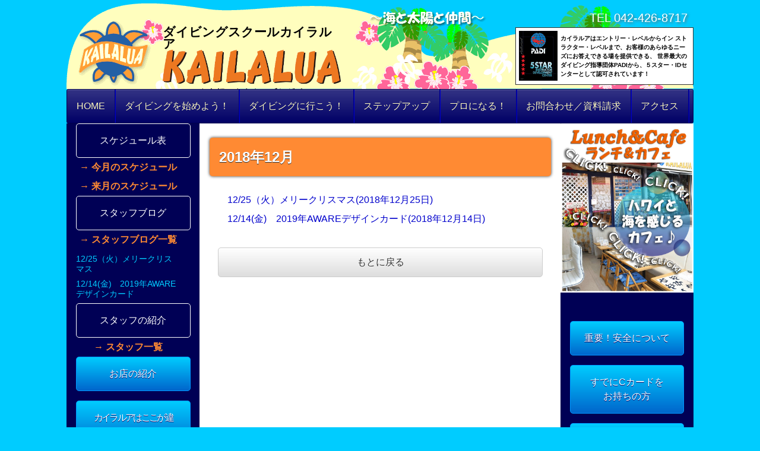

--- FILE ---
content_type: text/html; charset=utf-8
request_url: https://kailalua.com/staffblog/2018/12/
body_size: 5305
content:
<!DOCTYPE html>
<html lang="ja">
  <head>
    <meta charset="UTF-8">
    <title>2018年12月 - スタッフブログ</title>
    <meta http-equiv="imagetoolbar" content="no" />    
<meta name="viewport" content="width=device-width, initial-scale=1, user-scalable=yes" />
<link rel="stylesheet" href="/custom.css" />
<link rel="stylesheet" href="/gmenu.css">
<link rel="stylesheet" href="/app.css">
<link rel="stylesheet" href="https://cdnjs.cloudflare.com/ajax/libs/font-awesome/5.13.0/css/all.min.css" integrity="sha256-h20CPZ0QyXlBuAw7A+KluUYx/3pK+c7lYEpqLTlxjYQ=" crossorigin="anonymous" />
<link rel="start" href="https://kailalua.com/staffblog/">
<!--  for using html5 new code and Mediaqueries with IE -->
<!--[if lt IE 9]>
<script src="//html5shiv.googlecode.com/svn/trunk/html5.js"></script>
<script src="https://css3-mediaqueries-js.googlecode.com/svn/trunk/css3-mediaqueries.js"></script>
<![endif]-->
<link href='https://fonts.googleapis.com/css?family=Playball' rel='stylesheet' type='text/css'>
<link rel="shortcut icon" href="/favicon.ico">
<link rel="apple-touch-icon" href="/icon.png" />
<link rel="canonical" href="https://kailalua.com/staffblog/2018/12/" />
    
<!-- Global site tag (gtag.js) - Google Analytics -->
<script async src="https://www.googletagmanager.com/gtag/js?id=UA-139835170-1"></script>
<script>
  window.dataLayer = window.dataLayer || [];
  function gtag(){dataLayer.push(arguments);}
  gtag('js', new Date());

  gtag('config', 'UA-139835170-1');
</script>

  <!-- Open Graph Protocol -->
    <meta property="og:type" content="article">
    <meta property="og:locale" content="ja_JP">
    <meta property="og:title" content="スタッフブログ">
    <meta property="og:url" content="https://kailalua.com/staffblog/">
    <meta property="og:description" content="ダイビングに関する情報やツアーでお客様方と実際に体験したことなどを、海の生物とキレイな海中の写真と一緒にブログにてお届けします！ダイビングに少しでもご興味を持たれたら、カイラルアへ是非ご連絡ください！">    <meta property="og:site_name" content="スタッフブログ">
    <meta property="og:image" content="/b-icon.jpg">
    <!-- Microdata -->
    <meta itemprop="description" content="ダイビングに関する情報やツアーでお客様方と実際に体験したことなどを、海の生物とキレイな海中の写真と一緒にブログにてお届けします！ダイビングに少しでもご興味を持たれたら、カイラルアへ是非ご連絡ください！">    <meta itemprop="name" content="スタッフブログ">
    <link itemprop="url" href="https://kailalua.com/staffblog/">
    <link itemprop="image" href="/b-icon.jpg">
  </head>
  <body>
<section class="container">
<hgroup id="branding">
  <header>
  <div class="logo"><a href="/"><img src="/images/logo.png" alt="カイラルア　ダイビングスクール　西東京市　西武池袋線ひばりヶ丘駅" /></a></div>
    <div class="site-name"><h1>ダイビングスクール<span>カイラルア</span></h1>
    <div class="logo-banner"><a href="/"><img src="/images/logo-banner2.png" alt="カイラルア　ダイビングスクール　PADI５スターのダイビングスクール" /></a></div>
    </div>
  </header>
  <section>
  <div class="tel-waku"><a href="tel:042-426-8717" class="fluffy">TEL 042-426-8717</a></div>
     <div class="feature">
     	<div class="left-box"><img src="/images/padi5.png" alt="" /></div>
     	<div class="right-box"><h2>カイラルアはエントリー・レベルからイン
        ストラクター・レベルまで、お客様のあらゆるニーズにお答えできる場を提供できる、
        世界最大のダイビング指導団体PADIから、５スター・IDセンターとして認可されています！</h2></div>
     </div>
  </section>     
</hgroup>   
</section>
<nav class="animenu">	
    <input type="checkbox" id="button">
    <label for="button" onclick>Menu</label>
	<ul>
		<li class="gnav1">
			<a href="/index.html">HOME</a>
        </li>
        <li class="gnav2">
        <a href="#">ダイビングを始めよう！</a>
			<ul>
            <li><a href="/wantdive/index.html">潜ってみたい</a></li>
            <li><a href="/ccard/index.html">Cカードについて</a></li>
            <li><a href="/experience/index.html">体験ダイビング</a></li>
            <li><a href="/scuba/index.html">スクーバダイバーコース</a></li>
            <li><a href="/opendiving/index.html">オープンウォーターダイバーコース</a></li>
            <li><a href="/skin/index.html">スキン・ダイバーコース</a></li>
			</ul>
		</li>
		<li class="gnav3">
        <a href="#">ダイビングに行こう！</a>
			<ul>
            <li><a href="/howtofun/index.html">どうやって楽しむ？</a></li>
            <li><a href="/daydiving/index.html">日帰りFUNダイビング</a></li>
            <li><a href="/12diving/index.html">1泊2日FUNダイビング</a></li>
            <li><a href="/23diving/index.html">2泊3日FUNダイビング</a></li>
            <li><a href="/bigtour/index.html">ビッグツアー</a></li>
			</ul>
		</li>
		<li class="gnav4">
        <a href="#">ステップアップ</a>
			<ul>
            <li><a href="/gooddiving/index.html">上手くなるとは？</a></li>
            <li><a href="/adcourse/index.html">アドベンチャーコース</a></li>
            <li><a href="/adopen/index.html">アドバンスドオープンウォーターダイバーコース</a></li>
            <li><a href="/special/index.html">スペシャルティーコース</a></li>
            <li><a href="/rescue/index.html">レスキューコース</a></li>
            <li><a href="/master/index.html">マスタースクーバダイバー</a></li>
            <li><a href="/technical/index.html">テクニカルダイビング</a></li>
            <li><a href="/divemaster/index.html">ダイブマスターコース</a></li>
			</ul>
		</li>
		<li class="gnav5">
        <a href="#">プロになる！</a>
			<ul>
            <li><a href="/gopro/index.html">『GoPro!』</a></li>
            <li><a href="/divemaster/index.html">ダイブマスターコース</a></li>
            <li><a href="/assistant/index.html">アシスタントインストラクターコース</a></li>
            <li><a href="/owsinstractor/index.html">オープンウォータースクーバインストラクタープログラム</a></li>
            <li><a href="/idc/index.html">インストラクター開発コース(IDC)</a></li>
            <li><a href="/preidc/index.html">プレIDC</a></li>
            <li><a href="/ie/index.html">インストラクターエグザミネーション(IE)</a></li>
			</ul>
		</li>
        <li class="gnav6">
		<a href="/mailform.html">お問合わせ／資料請求</a></li>
        <li class="gnav7">
        <a href="/shop/index.html">アクセス</a>
		</li>								
	</ul>
</nav>
<section class="main-contents">
<section id="main-side">
<section class="main">

<section class="contents">
<h2 itemprop="name" class="wtitle">2018年12月</h2>

<div itemprop="text" class="wbody">
<ul class="index-list">
<li><a href="https://kailalua.com/staffblog/2018/12/post-121.html">12/25（火）メリークリスマス(2018年12月25日)</a></li>
<li><a href="https://kailalua.com/staffblog/2018/12/12142019aware.html">12/14(金)　2019年AWAREデザインカード(2018年12月14日)</a></li>
</ul>
<div class="back"><a href="javascript:history.back()">もとに戻る</a></div>
</div>

</section>   <!--  clear contents -->

</section>    <!--  clear main -->
<div class="side">  <!--  左カラム -->
<div id="s-waku">
<div class="open-menu">
    <label for="schedule">スケジュール表</label>
    <input type="checkbox" id="schedule" class="on-off" />
    <div>
       <div class="open-youso">
          <h3><a href="/event/index.html">→ 今月のスケジュール</a></h3>
         <h3><a href="/event/index2.html">→ 来月のスケジュール</a></h3> 
          <ul>
                     </ul>
    </div>
   </div>
    <label for="blog">スタッフブログ</label>
    <input type="checkbox" id="blog" class="on-off" />
    <div>
    <div class="open-youso">
    <h3><a href="/staffblog/index.html">→ スタッフブログ一覧</a></h3>
        <ul>
                <li><a href="https://kailalua.com/staffblog/2018/12/post-121.html">12/25（火）メリークリスマス</a></li>
                <li><a href="https://kailalua.com/staffblog/2018/12/12142019aware.html">12/14(金)　2019年AWAREデザインカード</a></li>
                </ul>
    </div>
    </div>
<label for="info">スタッフの紹介</label>
    <input type="checkbox" id="info" class="on-off" />
    <div>
    <div class="open-youso">
    <h3><a href="/staff/index.html">→ スタッフ一覧</a></h3>
    </div>
    
    </div>
    
</div>
<div class="link-menu">
<ul>
<li><a href="/shop/index.html">お店の紹介</a></li>
<li class="space"><a href="/kailaluadiving/index.html">カイラルアはここが違う！</a></li>
<li><a href="/utsunomiya/post-1.html">サテライト宇都宮</a></li>
<li><a href="/point/index.html">間違えないSHOP選び</a></li>
<li><a href="/recruit/index.html">スタッフ募集</a></li>
</ul>
</div>
<div class="sns">
    <label for="sns">SNS</label>
    <input type="checkbox" id="sns" class="on-off" />
    <div>
       <div class="sns-box">
           <a href="https://www.facebook.com/kailalua2008"  target="_blank" rel="noopener noreferrer"><img src="/images/fbp.png" alt="カイラルアFacebookページへ" /></a>
       </div>
       <div class="sns-box">
            <div class="fb-like" data-href="https://developers.facebook.com/docs/plugins/" data-layout="button_count" data-action="like" data-show-faces="false" data-share="true"></div> 
       </div>
       <div class="sns-box">
            <a href="https://twitter.com/share" class="twitter-share-button" data-via="all_hp" data-lang="ja" data-size="large">ツイート</a>
            <script>!function(d,s,id){var js,fjs=d.getElementsByTagName(s)[0],p=/^http:/.test(d.location)?'http':'https';if(!d.getElementById(id)){js=d.createElement(s);js.id=id;js.src=p+'://platform.twitter.com/widgets.js';fjs.parentNode.insertBefore(js,fjs);}}(document, 'script', 'twitter-wjs');</script>
       </div>
       <div class="sns-box">
       <div class="g-plusone" data-annotation="inline" data-width="160"></div>
       <script type="text/javascript">
  window.___gcfg = {lang: 'ja'};

  (function() {
    var po = document.createElement('script'); po.type = 'text/javascript'; po.async = true;
    po.src = 'https://apis.google.com/js/platform.js';
    var s = document.getElementsByTagName('script')[0]; s.parentNode.insertBefore(po, s);
  })();
</script>
    </div>
       <div class="sns-box">
            <a href="https://b.hatena.ne.jp/entry/kailalua.com" class="hatena-bookmark-button" data-hatena-bookmark-title="Kailalua カイラルアダイビングスクール" data-hatena-bookmark-layout="standard-balloon" data-hatena-bookmark-lang="ja" title="このエントリーをはてなブックマークに追加"><img src="https://b.st-hatena.com/images/entry-button/button-only@2x.png" alt="このエントリーをはてなブックマークに追加" width="20" height="20" style="border: none;" /></a><script type="text/javascript" src="https://b.st-hatena.com/js/bookmark_button.js" charset="utf-8" async="async"></script>
       </div>
   </div>
</div>
<div><a href="/mailform.html"><img src="/images/toi-buttom.png" alt="お問い合わせへ" /></a></div>


</div>

</div> 
</section> <!--  clear main-side -->
<div class="side">  <!--  右カラム -->
<div class="link-menu">
<div class="reflection"><a href="/lunchcafe/index.html"><img src="/images/cafe2.jpg" alt="ランチ＆カフェ　カイラルア" /></a><div>
<br><br><ul>
<li><a href="/safety/index.html">重要！安全について</a></li>
<li class="nonbr"><a href="/cowner/index.html">すでにCカードを<br>お持ちの方</a></li>
<li><a href="/tool/index.html">器材について</a></li>
<li><a href="/padi/index.html">PADIのコース</a></li>
<li><a href="/efr/index.html">EFR(救急ケア)</a></li>
<li><a href="/reservation/index.html">予約方法</a></li>
<li><a href="/qa/index.html">Q＆A</a></li>
<li><a href="/personalsupport/index.html">個人インストラクターサポート</a></li>
<li><a href="/environment/index.html">環境について</a></li>
<li><a href="/link/index.html">リンク集</a></li>
<li><a href="/privacypolicy/index.html">個人情報の取り扱いについて</a></li>
</ul>
</div>
</div>  <!--  clear side -->
</section>  <!--  clear main-contents -->
<section class="footer">
<section class="footer-nav">
<div class="footer-title">カイラルアサイトのご案内　<span>〒202-0001</span>東京都西東京市ひばりが丘1-15-22-１Ｆ</div>
<div class="footer-nav-box">
<ul>
	<li><a href="/">HOME</a></li>
    <li>ダイビングを始めよう！
		<ul>
        <li><a href="/wantdive/index.html">潜ってみたい</a></li>
			<li><a href="/ccard/index.html">Cカードについて</a></li>
			<li><a href="/experience/index.html">体験ダイビング</a></li>
            <li><a href="/scuba/index.html">スクーバダイバーコース</a></li>
			<li><a href="/opendiving/index.html">オープンウォーターダイバーコース</a></li>
			<li><a href="/adcourse/index.html">アドベンチャーインダイビング</a></li>
            <li><a href="/skin/index.html">スキン・ダイバーコース</a></li>
		</ul>
	</li>
	<li>ダイビングに行こう！
		<ul>
			<li><a href="/howtofun/index.html">どうやって楽しむ？</a></li>
			<li><a href="/daydiving/index.html">日帰りFUNダイビング</a></li>
            <li><a href="/12diving/index.html">1泊2日FUNダイビング</a></li>
            <li><a href="/23diving/index.html">2泊3日FUNダイビング</a></li>
			<li><a href="/bigtour/index.html">ビッグツアー</a></li>
		</ul>
	</li>
</ul>
</div>
<div class="footer-nav-box">
<ul>
	<li>ステップアップ
		<ul>
			<li><a href="/gooddiving/index.html">上手くなるとは？</a></li>
			<li><a href="/adcourse/index.html">アドベンチャーダイバーコース</a></li>
			<li><a href="/adopen/index.html">アドバンスドオープンウォーターダイバーコース</a></li>
            <li><a href="/special/index.html">スペシャルティーコース</a></li>
			<li><a href="/rescue/index.html">レスキューコース</a></li>
			<li><a href="/master/index.html">マスタースクーバダイバー</a></li>
            <li><a href="/technical/index.html">テクニカルダイビング</a></li>
			<li><a href="/divemaster/index.html">ダイブマスターコース</a></li>
		</ul>
	</li>
	<li>プロになる！
		<ul>
            <li><a href="/gopro/index.html">『GoPro!』</a></li>
			<li><a href="/divemaster/index.html">ダイブマスターコース</a></li>
			<li><a href="/assistant/index.html">アシスタントインストラクターコース</a></li>
			<li><a href="/owsinstractor/index.html">オープンウォータースクーバインストラクタープログラム</a></li>
            <li><a href="/idc/index.html">インストラクター開発コース(IDC)</a></li>
			<li><a href="/preidc/index.html">プレIDC</a></li>
			<li><a href="/ie/index.html">インストラクターエグザミネーション(IE)</a></li>
		</ul>
	</li>
    <li><a href="/mailform.html">お問合わせ／資料請求</a></li>
    <li><a href="/shop/index.html">アクセス</a></li>
</ul>			
</div>
<div class="footer-nav-box">
<ul>
  <li>その他ページ
  <ul>
    <li><a href="/event/index.html">スケジュール表</a></li>
    <li><a href="/staffblog/index.html">スタッフブログ</a></li>
	<li><a href="/shop/index.html">お店の紹介</a></li>
    <li><a href="/staff/index.html">スタッフの紹介</a></li>
    <li><a href="/recruit/index.html">スタッフ募集</a></li>
    <li><a href="/kailaluadiving/index.html">カイラルアはここが違う！</a></li>
    <li><a href="/point/index.html">間違えないSHOP選び</a></li>
    <li><a href="/safety/index.html">重要！安全について</a></li>
    <li><a href="/cowner/index.html">すでにCカードをお持ちの方</a></li>
    <li><a href="/tool/index.html">器材について</a></li>
    <li><a href="/personalsupport/index.html">個人インストラクターサポート</a></li>
    <li><a href="/padi/index.html">PADIのコース</a></li>
    <li><a href="/reservation/index.html">予約方法</a></li>
    <li><a href="/efr/index.html">EFR（救急ケア）</a></li>
    <li><a href="/qa/index.html">Q ＆ A</a></li>
    <li><a href="/environment/index.html">環境について</a></li>
    <li><a href="/link/index.html">リンク集</a></li>
    <li><a href="/link2/index.html">相互リンク</a></li>
    <li><a href="/privacypolicy/index.html">個人情報の取り扱いについて</a></li>
  </ul>
  </li>
  </ul>
</div>

<div class="copy">Copyright (C) 2019 KAILALUA. All Rights Reserved. </div>

</section>
</section>


<script src="https://form.movabletype.net/dist/parent-loader.js" defer async></script></body>
</html>

--- FILE ---
content_type: text/html; charset=utf-8
request_url: https://accounts.google.com/o/oauth2/postmessageRelay?parent=https%3A%2F%2Fkailalua.com&jsh=m%3B%2F_%2Fscs%2Fabc-static%2F_%2Fjs%2Fk%3Dgapi.lb.en.2kN9-TZiXrM.O%2Fd%3D1%2Frs%3DAHpOoo_B4hu0FeWRuWHfxnZ3V0WubwN7Qw%2Fm%3D__features__
body_size: 162
content:
<!DOCTYPE html><html><head><title></title><meta http-equiv="content-type" content="text/html; charset=utf-8"><meta http-equiv="X-UA-Compatible" content="IE=edge"><meta name="viewport" content="width=device-width, initial-scale=1, minimum-scale=1, maximum-scale=1, user-scalable=0"><script src='https://ssl.gstatic.com/accounts/o/2580342461-postmessagerelay.js' nonce="05W0q8Nc4pqM9RoknFQyBg"></script></head><body><script type="text/javascript" src="https://apis.google.com/js/rpc:shindig_random.js?onload=init" nonce="05W0q8Nc4pqM9RoknFQyBg"></script></body></html>

--- FILE ---
content_type: text/css
request_url: https://kailalua.com/custom.css
body_size: 6468
content:
/* Scss によるコーディング案件 */
@charset "UTF-8";
article, aside, details, figcaption, figure, footer, header, hgroup, main, nav, section, summary { display: block; }

audio, canvas, video { display: inline-block; }

audio:not([controls]) { display: none; height: 0; }

[hidden], template { display: none; }

html { font-family: sans-serif; /* 1 */ /* 日本語のfont-familyへの対応 */ font-family: "Hiragino Kaku Gothic Pro","Yu Gothic","Meiryo",sans-serif; -ms-text-size-adjust: 100%; /* 2 */ -webkit-text-size-adjust: 100%; /* 2 */ }

body { margin: 0; }

h1, h2, h3, h4, h5, h6, p, ul, ol, dl, table, pre { margin-top: 0; }

a { background: transparent; }

a:focus { outline: thin dotted; }

a:active, a:hover { outline: 0; }

html { font-size: 100%; }

/* レスポンシブ   タイプセッティングへの対応 */
h1 { font-size: 2em; }

p, li, dt, dd, th, td, pre { -ms-line-break: strict; line-break: strict; -ms-word-break: break-strict; word-break: break-strict; }

abbr[title] { border-bottom: 1px dotted; }

b, strong { font-weight: bold; }

dfn { font-style: italic; }

hr { -moz-box-sizing: content-box; box-sizing: content-box; height: 0; }

mark { background: #ff0; color: #000; }

code, kbd, pre, samp { font-family: monospace, serif; font-size: 1em; }

pre { white-space: pre-wrap; }

q { quotes: "\201C" "\201D" "\2018" "\2019"; }

small { font-size: 80%; }

sub, sup { font-size: 75%; line-height: 0; position: relative; vertical-align: baseline; }

sup { top: -0.5em; }

sub { bottom: -0.25em; }

img { max-width: 100%; /* フルードイメージへの対応 */ height: auto; vertical-align: middle; /* 追加箇所 */ border: 0; }

/* IE8 max-widthバグへの対応*/
/* .ie8 img{width: auto; height: auto} */
svg:not(:root) { overflow: hidden; }

figure { margin: 0; }

fieldset { border: 1px solid #c0c0c0; margin: 0 2px; padding: 0.35em 0.625em 0.75em; }

legend { border: 0; padding: 0; }

button, input, select, textarea { font-family: inherit; font-size: 100%; margin: 0; }

button, input { line-height: normal; }

button, select { text-transform: none; }

button, html input[type="button"], input[type="reset"], input[type="submit"] { -webkit-appearance: button; cursor: pointer; }

button[disabled], html input[disabled] { cursor: default; }

input[type="checkbox"], input[type="radio"] { box-sizing: border-box; padding: 0; }

input[type="search"] { -webkit-appearance: textfield; -moz-box-sizing: content-box; -webkit-box-sizing: content-box; box-sizing: content-box; }

input[type="search"]::-webkit-search-cancel-button, input[type="search"]::-webkit-search-decoration { -webkit-appearance: none; }

button::-moz-focus-inner, input::-moz-focus-inner { border: 0; padding: 0; }

textarea { overflow: auto; vertical-align: top; }

table { border-collapse: collapse; border-spacing: 0; }

.space{ letter-spacing: -2.7px;}


/*  ==================================   normalize.css mini end   ===================================== */
/* general setting for lessponsive web design */
html { line-height: 1.5; }

a { text-decoration: none; color: #0000cc; }

ul, ol { list-style: none; }

h1 { font-size: 3em; /* 48px */ line-height: 1; /* 48px */ margin-bottom: 0.5em; }

h2 { font-size: 2.25em; /* 36px */ line-height: 1.3333; /* 48px */ margin-bottom: 0.6667em; }

h3 { font-size: 1.5em; /* 24px */ line-height: 1; /* 24px */ margin-bottom: 1em; }

hgroup h2, h4, h5, h6 { font-size: 1em; /* 16px */ line-height: 1.5; /* 24px */ margin-bottom: 1.5em; }

p { margin-bottom: 1.8em; line-height: 1.8; text-align: left; }

/*---------------変数宣言-------------------*/
/*---------------構造の変数　横幅-------------------*/
/*---------------色の変数-------------------*/
strong { color: #ff8a33; }

/*---------------よく使うミックスイン-------------------*/
.kai { content: ""; display: table; clear: both; }

/*---------------general-------------------*/
body { background-color: #00ccff; }

.container img { max-width: 100%; height: auto; }

/*--------------- default smart-phone setting -------------------*/
/*--------------- header branding -------------------*/
.container { width: 100%; margin: 0; padding: 0; position: relative; overflow: hidden; zoom: 1; background-color: #fff; position: relative; }
.container #branding { width: 100%; max-height: 115px; margin: 0; background-color: #fefabd; background-image: url(/images/yashi-hana.png); background-repeat: no-repeat; background-position: bottom right; background-size: contain; position: relative; overflow: hidden; zoom: 1; }
.container #branding header .logo { width: 18%; margin: 1% 2% 0%; float: left; }
.container #branding header .site-name { width: 78%; height: 100%; float: left; }
.container #branding header .site-name h1 { position: absolute; bottom: 2%; left: 22%; font-size: 138.5%; line-height: 1.3; margin-bottom: 0; color: #ff8a33; }
.container #branding header .site-name h1 span { display: block; color: #000; line-height: 1; font-size: 182%; }
.container #branding header .site-name .logo-banner { display:none;}
.container #branding section { display: none; }

.main-contents { clear: both; width: 100%; background-color: #fff; position: relative; padding: 0 0 1rem; }
.main-contents #main-side { width: 100%; position: relative; overflow: hidden; zoom: 1; }
.main-contents #main-side .main { position: relative; width: 92.5%; margin: 0 3.75%; }
.main-contents #main-side .main .slider { width: 100%; margin: 0%; position: relative; }
.main-contents #main-side .side { position: static; width: 92.5%; margin: 0% 3.75%; }
.main-contents #main-side .side .open-menu label, .main-contents #main-side .side .sns label { position: relative; color: #666666; text-align: center; padding: 10px; display: block; margin: 0; border: 1px solid #ccc; background: -webkit-gradient(linear, 50% 0%, 50% 100%, color-stop(0%, #ffffff), color-stop(100%, #dddddd)); background: -webkit-linear-gradient(#ffffff, #dddddd); background: -moz-linear-gradient(#ffffff, #dddddd); background: -o-linear-gradient(#ffffff, #dddddd); background: linear-gradient(#ffffff, #dddddd); }
.main-contents #main-side .side .open-menu label:after, .main-contents #main-side .side .sns label:after { content: ""; position: absolute; top: 10x; right: 20px; width: 10px; height: 10px; border-top: 3px solid #666666; border-right: 3px solid #666666; -webkit-transform: rotate(135deg); -moz-transform: rotate(135deg); -o-transform: rotate(135deg); transform: rotate(135deg); }
.main-contents #main-side .side .open-menu input[type="checkbox"].on-off, .main-contents #main-side .side .sns input[type="checkbox"].on-off { display: none; }
.main-contents #main-side .side .open-menu div, .main-contents #main-side .side .sns div { -webkit-transition: all 0.5s; -moz-transition: all 0.5s; -ms-transition: all 0.5s; -o-transition: all 0.5s; transition: all 0.5s; margin: 0; padding: 0; }
.main-contents #main-side .side .open-menu input[type="checkbox"].on-off + div, .main-contents #main-side .side .sns input[type="checkbox"].on-off + div { height: 0; overflow: hidden; }
.main-contents #main-side .side .open-menu input[type="checkbox"].on-off:checked + div, .main-contents #main-side .side .sns input[type="checkbox"].on-off:checked + div { height: auto; }
.main-contents #main-side .side .sns .sns-box { padding: 1rem; background: #fff; text-align: center; }
.main-contents .side { width: 92.5%; margin: 0 3.75%; }

.slider { width: 100%; position: relative; }

.rslides { position: relative; list-style: none; overflow: hidden; width: 100%; padding: 0; margin: 0; }
.rslides li { -webkit-backface-visibility: hidden; position: absolute; display: none; width: 100%; left: 0; top: 0; }
.rslides li:first-child { position: relative; display: block; float: left; }
.rslides li img { display: block; height: auto; float: left; width: 100%; border: 0; }

.prev, .next { width: 30px; height: 30px; background-color: #000066; filter: progid:DXImageTransform.Microsoft.Alpha(Opacity=80); opacity: 0.8; -webkit-border-radius: 20px; -moz-border-radius: 20px; -ms-border-radius: 20px; -o-border-radius: 20px; border-radius: 20px; z-index: 100; font-size: 18px; line-height: 1.8; text-align: center; font-weight: bold; color: #fff; }

.prev { position: absolute; top: 45%; left: 10px; }

.next { position: absolute; top: 45%; right: 10px; }

.link-menu ul { padding: 0; margin: 0; }
.link-menu ul li a { display: block; position: relative; color: #0033ff; text-align: center; padding: 10px; display: block; margin: 0; border: 1px solid #ccc; background: -webkit-gradient(linear, 50% 0%, 50% 100%, color-stop(0%, #ffffff), color-stop(100%, #dddddd)); background: -webkit-linear-gradient(#ffffff, #dddddd); background: -moz-linear-gradient(#ffffff, #dddddd); background: -o-linear-gradient(#ffffff, #dddddd); background: linear-gradient(#ffffff, #dddddd); }
.link-menu ul li a:after { content: ""; position: absolute; top: 10x; right: 20px; width: 10px; height: 10px; border-top: 3px solid #0033ff; border-right: 3px solid #0033ff; -webkit-transform: rotate(45deg); -moz-transform: rotate(45deg); -o-transform: rotate(45deg); transform: rotate(45deg); }

.contents, .top-blog input[type="checkbox"].on-off + div .tcontents, .top-blog input[type="checkbox"].on-off:checked + div .tcontents { width: 100%; margin: 0; position: relative; overflow: hidden; zoom: 1; }

.kai { width: 100%; background-color: #fefabd; border: solid 2px #00cc99; box-sizing: border-box; -webkit-border-radius: 5px; -moz-border-radius: 5px; -ms-border-radius: 5px; -o-border-radius: 5px; border-radius: 5px; margin: 1rem 0rem; background-image: url(/images/shikkari.png), url(/images/caution.png); background-repeat: no-repeat; background-position: 2px 15px,20px 2px; background-size: 55px,60px; }
.kai h2.kai-title { font-size: 2rem; color: #00cc99; padding: 0.5rem 0.5rem 0rem 8rem; margin-bottom: 0; text-shadow: 1px 1px 2px #333333; }
.kai p { padding: 1.5rem 1rem 0rem 2rem; line-height: 1.6; margin-bottom: 0; }
.kai p span { font-size: 2rem; color: #F00; font-weight: bold; }
.kai div.midori { width: 12em; margin: 0rem 1rem 1rem 0rem; padding: 0em; float: right; -webkit-border-radius: 5px; -moz-border-radius: 5px; -ms-border-radius: 5px; -o-border-radius: 5px; border-radius: 5px; background-color: #00cc99; color: #FFF; font-size: 1.5rem; line-height: 2; font-weight: bold; text-align: center; text-shadow: 0px 1px 0px #333333; }
.kai div.midori a { display: block; color: #FFF; }
.kai div.midori a:hover { background-color: #00f0b7; -webkit-border-radius: 5px; -moz-border-radius: 5px; -ms-border-radius: 5px; -o-border-radius: 5px; border-radius: 5px; }

.top3 { width: 100%; margin: 0rem 0rem 3rem; position: relative; overflow: hidden; }
.top3 .top3-hako { width: 30%; float: left; margin: 0% 2% 0% 0%; }
.top3 .top3-hako:last-child { margin: 0%; }
.top3 .top3-hako:first-child { margin: 0% 2% 0% 3%; }

.open-youso ul { padding: 0 0 0 1rem; margin: 0 0 2rem 0; }
.open-youso ul h4 { margin-bottom: 0.5rem; font-size: 1.2em; color: #ff8a33; }

.open-youso h3 { padding: 1rem; text-align: center; color: #fff; margin: 1.5rem 0rem; font-size: 1.4em; line-height: 1; background-color: #ff8a33; text-shadow: 0px 1px 0px #666666; -webkit-border-radius: 5px; -moz-border-radius: 5px; -ms-border-radius: 5px; -o-border-radius: 5px; border-radius: 5px; -webkit-box-shadow: 0px 0px 5px #333333; -moz-box-shadow: 0px 0px 5px #333333; box-shadow: 0px 0px 5px #333333; }
.open-youso h3 a { display: block; -webkit-border-radius: 5px; -moz-border-radius: 5px; -ms-border-radius: 5px; -o-border-radius: 5px; border-radius: 5px; color: #FFF; text-shadow: 0px 1px 0px #666666; background-color: transparent; }

.wtitle, .top-blog input[type="checkbox"].on-off + div .tcontents .ttitle, .top-blog input[type="checkbox"].on-off:checked + div .tcontents .ttitle { padding: 1rem; text-align: left; color: #fff; margin: 1.5rem 0rem; font-size: 1.5em; line-height: 1.4; background-color: #ff8a33; text-shadow: 0px 1px 0px #666666; -webkit-border-radius: 5px; -moz-border-radius: 5px; -ms-border-radius: 5px; -o-border-radius: 5px; border-radius: 5px; -webkit-box-shadow: 0px 0px 5px #333333; -moz-box-shadow: 0px 0px 5px #333333; box-shadow: 0px 0px 5px #333333; }
.wtitle a, .top-blog input[type="checkbox"].on-off + div .tcontents .ttitle a, .top-blog input[type="checkbox"].on-off:checked + div .tcontents .ttitle a { display: block; background-color: #ffcc33; -webkit-border-radius: 5px; -moz-border-radius: 5px; -ms-border-radius: 5px; -o-border-radius: 5px; border-radius: 5px; color: #FFF; text-shadow: 0px 1px 0px #666666; }

.wbody { margin: 0; padding: 0; width: 100%; position: relative; line-height: 2; }
.wbody h3 { clear: both; font-size: 1.1em; line-height: 1.6; border: #ff8a33; padding: 0.5em 1em; margin: 0; }
.wbody h3.focus, .wbody h3.future { clear: both; border: none; background: #ff8a33; color: #fff; margin: 1em 0em; }
.wbody h3.future { background: #03C; }
.wbody h4 { clear: both; font-size: 1.1em; line-height: 1.6; margin-bottom: 1em; border-bottom: solid 2px #ff8a33; }
.wbody ul { margin: 0 1em 1em; padding: 0; }
.wbody ul li a { display: block; margin: 0 0 0 1em; }
.wbody ul li a .date { font-size: 0.8em; color: #999; }
.wbody ul.page-nav { position: relative; text-align: center; overflow: hidden; }
.wbody ul.page-nav li { width: 25%; padding: 0.5em 0em; margin: 0% 2%; text-align: center; float: left; font-size: 1em; background: -webkit-gradient(linear, 50% 0%, 50% 100%, color-stop(0%, #ffffff), color-stop(100%, #dddddd)); background: -webkit-linear-gradient(#ffffff, #dddddd); background: -moz-linear-gradient(#ffffff, #dddddd); background: -o-linear-gradient(#ffffff, #dddddd); background: linear-gradient(#ffffff, #dddddd); border: solid 1px #ccc; -webkit-border-radius: 5px; -moz-border-radius: 5px; -ms-border-radius: 5px; -o-border-radius: 5px; border-radius: 5px; }
.wbody ul.page-nav li a { display: block; color: #333; text-shadow: 0px 1px 0px white; margin: 0; }

ul.index-list { margin: 0; padding: 0; }
ul.index-list li { margin: 0em; padding: 0em; }
ul.index-list li a { display: block; }

.back { margin: 0 auto; margin-top: 2em; padding: 0.5rem 2rem; background: -webkit-gradient(linear, 50% 0%, 50% 100%, color-stop(0%, #ffffff), color-stop(100%, #dddddd)); background: -webkit-linear-gradient(#ffffff, #dddddd); background: -moz-linear-gradient(#ffffff, #dddddd); background: -o-linear-gradient(#ffffff, #dddddd); background: linear-gradient(#ffffff, #dddddd); -webkit-border-radius: 5px; -moz-border-radius: 5px; -ms-border-radius: 5px; -o-border-radius: 5px; border-radius: 5px; text-shadow: 0px 1px 0px white; text-align: center; border: solid 1px #ccc; }
.back a { color: #333; display: block; }

.wnav { position: relative; overflow: hidden; margin: 0 0 1em; padding: 0; }

.index, .wcate { margin: 0; padding: 0.5rem 2rem; line-height: 1; float: right; -webkit-box-shadow: 1px 1px 3px #666666; -moz-box-shadow: 1px 1px 3px #666666; box-shadow: 1px 1px 3px #666666; text-shadow: 0px 1px 0px #666666; background: #ff8a33; }
.index a, .wcate a { display: block; font-size: 1em; line-height: 1; color: #fff; }

.wcate { float: left; color: #fff; }

.event_course, .event_fun, .event_event, .event_study, .event_holiday { color: #fff; margin-bottom: 1em; }

.event_course { background: #390; }

.event_fun { background: #C00; }

.event_event { background: #F69; }

.event_study { background: #03C; }

.event_holiday { background: #999; }

.top-blog label { position: relative; color: #666666; text-align: center; padding: 10px; display: block; margin: 0; border: 1px solid #ccc; background: -webkit-gradient(linear, 50% 0%, 50% 100%, color-stop(0%, #ffffff), color-stop(100%, #dddddd)); background: -webkit-linear-gradient(#ffffff, #dddddd); background: -moz-linear-gradient(#ffffff, #dddddd); background: -o-linear-gradient(#ffffff, #dddddd); background: linear-gradient(#ffffff, #dddddd); position: relative; }
.top-blog label:after { content: ""; position: absolute; top: 10x; right: 20px; width: 10px; height: 10px; border-top: 3px solid #666666; border-right: 3px solid #666666; -webkit-transform: rotate(135deg); -moz-transform: rotate(135deg); -o-transform: rotate(135deg); transform: rotate(135deg); }
.top-blog input[type="checkbox"].on-off { display: none; }
.top-blog div { -webkit-transition: all 0.5s; -moz-transition: all 0.5s; -ms-transition: all 0.5s; -o-transition: all 0.5s; transition: all 0.5s; margin: 0; padding: 0; }
.top-blog input[type="checkbox"].on-off + div { height: 0; overflow: hidden; width: 100%; position: relative; }
.top-blog input[type="checkbox"].on-off + div .tcontents { width: 100%; position: relative; }
.top-blog input[type="checkbox"].on-off + div .tcontents .ttitle { padding: 0.5rem; }
.top-blog input[type="checkbox"].on-off + div .tcontents .tbody { margin: 0; padding: 0; width: 100%; position: relative; line-height: 2; }
.top-blog input[type="checkbox"].on-off + div .tcontents .tbody img { max-width: 100%; height: auto; display: block; }
.top-blog input[type="checkbox"].on-off:checked + div { width: 100%; position: relative; height: auto; overflow: visible; }
.top-blog input[type="checkbox"].on-off:checked + div .tcontents { width: 100%; position: relative; }
.top-blog input[type="checkbox"].on-off:checked + div .tcontents .ttitle { padding: 0.5rem; }
.top-blog input[type="checkbox"].on-off:checked + div .tcontents .tbody { margin: 0; padding: 0; width: 100%; position: relative; line-height: 2; }
.top-blog input[type="checkbox"].on-off:checked + div .tcontents .tbody img { max-width: 100%; height: auto; display: block; }

.gaiyou { position: relative; overflow: hidden; zoom: 1; }
.gaiyou:after { contents: ""; display: table; clear: both; }
.gaiyou .gaiyou-left { width: 30%; float: left; }
.gaiyou .gaiyou-left img { max-width: 100%; height: auto; }
.gaiyou .gaiyou-right { color: #666; font-size: 1em; }
.gaiyou .gaiyou-right h3, .gaiyou .gaiyou-right h4 { border: none; font-size: 1em; }
.gaiyou .gaiyou-right strong, .gaiyou .gaiyou-right b { color: #ff8a33; }

.footer { clear: both; width: 100%; background-color: #fefabd; position: relative; overflow: hidden; padding: 0em; -webkit-box-shadow: 0px 0px 6px #666666 inset; -moz-box-shadow: 0px 0px 6px #666666 inset; box-shadow: 0px 0px 6px #666666 inset; }
.footer .footer-nav { width: 92.5%; margin: 2% 3.75%; }
.footer .footer-nav .footer-title { font-size: 1em; color: #0C9; padding: 0 0 0.5rem 0; }
.footer .footer-nav ul { margin: 0; padding: 0; }
.footer .footer-nav ul li { margin: 0; display: inline-block; padding: 0em 0em 0em 2em; line-height: 1.2; font-size: 0.8em; color: #999; }
.footer .footer-nav ul li a { display: block; color: #999; }
.footer .footer-nav ul li a:hover { color: #333; }
.footer .footer-nav .footer-nav-box { width: 100%; }
.footer .footer-nav .copy { clear: both; font-size: 0.8em; color: #0C9; text-align: center; padding: 1rem; }

/*   =================  fullcalendar fix css ====================== */
table.fc-header .fc-header-title h2 { font-size: 1.2em; }

table.fc-agenda-days .fc-first { width: 11%; }
table.fc-agenda-days .fc-sun { width: 12%; }
table.fc-agenda-days .fc-mon { width: 12%; }
table.fc-agenda-days .fc-tue { width: 12%; }
table.fc-agenda-days .fc-wed { width: 12%; }
table.fc-agenda-days .fc-thu { width: 12%; }
table.fc-agenda-days .fc-fri { width: 12%; }
table.fc-agenda-days .fc-sat { width: 12%; }
table.fc-agenda-days .fc-last { width: 5%; }

/*====================================    768px    =======================================*/
@media screen and (min-width: 768px) { .kai, .main-contents { content: ""; display: table; clear: both; }
  html { font-size: 87.5%; }
  /*レスポンシブタイプセッティングの指定*/
  .container { background-color: #00ccff; }
  .container #branding { width: 100%; max-height: 150px; background-color: transparent; background-image: url(/images/banner-back.png); background-repeat: no-repeat; background-position: bottom left; background-size: contain; position: relative; overflow: hidden; zoom: 1; }
  .container #branding header .logo { width: 122px; margin: 35px 0px 5px 20px; float: left; }
  .container #branding header .site-name { width: 300px; height: 31px; padding: 44px 0px 0px 20px; float: left; }
  .container #branding header .site-name h1 { position: static; font-size: 1.3rem; line-height: 1; color: #000; }
  .container #branding header .site-name h1 span { display: inline; color: #000; line-height: 1; font-size: 1.3rem; }
  .container #branding header .site-name .logo-banner { display: block; width: 300px; height: 57px; position: static; }
  .container #branding section { display: block; overflow: hidden; }
  .container #branding section .tel-waku { width: 300px; float: right; height: 31px; padding: 15px 10px 0px 0px; font-size: 20px; text-align: right; text-shadow: 2px 2px 4px #666666; }
  .container #branding section .tel-waku a { color: #fff; }
  .container #branding section .feature { width: 298px; border: solid #333 1px; background-color: #fff; height: 95px; float: right; overflow: hidden; zoom: 1; }
  .container #branding section .feature .left-box { width: 65px; height: 84px; margin: 5px; float: left; }
  .container #branding section .feature .right-box { width: 213px; padding: 10px 10px 0px 0px; float: right; font-size: 10px; text-align: left; line-height: 1.5; }
  .main-contents { position: relative; background-image: url(/images/main-back.png); background-repeat: repeat-y; background-size: contain; }
  .main-contents #main-side { width: 78.82%; margin: 0; float: left; overflow: hidden; position: relative; }
  .main-contents #main-side .main { width: 73%; float: right; margin: 0; position: relative; }
  .main-contents #main-side .side { position: static; width: 27%; float: left; margin: 0; }
  .main-contents #main-side .side .open-menu label, .main-contents #main-side .side .sns label { position: relative; color: #fff; text-align: center; padding: 1rem; display: block; margin: 0rem 1rem; border: 1px solid #fff; -webkit-border-radius: 5px; -moz-border-radius: 5px; -ms-border-radius: 5px; -o-border-radius: 5px; border-radius: 5px; background: transparent; }
  .main-contents #main-side .side .open-menu label:after, .main-contents #main-side .side .sns label:after { content: none; }
  .main-contents #main-side .side .open-menu input[type="checkbox"].on-off, .main-contents #main-side .side .sns input[type="checkbox"].on-off { display: none; }
  .main-contents #main-side .side .open-menu div, .main-contents #main-side .side .sns div { -webkit-transition: none; -moz-transition: none; -ms-transition: none; -o-transition: none; transition: none; margin: 0; padding: 0; }
  .main-contents #main-side .side .open-menu input[type="checkbox"].on-off + div, .main-contents #main-side .side .sns input[type="checkbox"].on-off + div { height: auto; overflow: visible; }
  .main-contents #main-side .side .open-menu input[type="checkbox"].on-off + div #s-swaku, .main-contents #main-side .side .sns input[type="checkbox"].on-off + div #s-swaku { width: 92.5%; margin: 0 auto; position: relative; }
  .main-contents #main-side .side .open-menu input[type="checkbox"].on-off + div #s-swaku h3, .main-contents #main-side .side .sns input[type="checkbox"].on-off + div #s-swaku h3 { font-size: 1em; text-align: center; padding: 0.5em 0em 0.5em; margin-bottom: 0; }
  .main-contents #main-side .side .open-menu input[type="checkbox"].on-off + div #s-swaku h3 a, .main-contents #main-side .side .sns input[type="checkbox"].on-off + div #s-swaku h3 a { color: #ff8a33; }
  .main-contents #main-side .side .open-menu input[type="checkbox"].on-off:checked + div, .main-contents #main-side .side .sns input[type="checkbox"].on-off:checked + div { height: auto; }
  .main-contents #main-side .side .open-menu div ul, .main-contents #main-side .side .sns div ul { margin: 0; padding: 0; }
  .main-contents #main-side .side .open-menu div ul h4, .main-contents #main-side .side .sns div ul h4 { color: #fff; font-size: 1em; text-align: center; margin-bottom: 0; }
  .main-contents #main-side .side .open-menu div ul li, .main-contents #main-side .side .sns div ul li { margin: 0.5rem 1rem 0.5em 1rem; font-size: 0.9em; line-height: 1.2; }
  .main-contents #main-side .side .open-menu div ul li a, .main-contents #main-side .side .sns div ul li a { display: block; color: #00ccff; }
  .main-contents #main-side .side .sns { background: -webkit-gradient(linear, 50% 0%, 50% 100%, color-stop(0%, #00ccff), color-stop(100%, #0066cc)); background: -webkit-linear-gradient(#00ccff, #0066cc); background: -moz-linear-gradient(#00ccff, #0066cc); background: -o-linear-gradient(#00ccff, #0066cc); background: linear-gradient(#00ccff, #0066cc); position: relative; color: white; text-align: center; padding: 1rem; display: block; margin: 0 1rem 1rem; border: 1px solid #0099ff; -webkit-border-radius: 5px; -moz-border-radius: 5px; -ms-border-radius: 5px; -o-border-radius: 5px; border-radius: 5px; text-shadow: 0px 1px 0px #000066; margin: 0rem 1rem 1rem; padding: 0rem 0.5rem 1rem; }
  .main-contents #main-side .side .sns label { margin: 0rem; border: none; }
  .main-contents #main-side .side .sns .sns-box { padding: 1rem 0.5rem 0rem; background: #fff; }
  .main-contents #main-side .side .sns .sns-box:last-child { padding: 1rem 1rem 1rem; }
  .main-contents .side { position: static; width: 21.18%; float: right; margin: 0; }
  .open-youso { width: 92.5%; margin: 0 auto; position: relative; }
  .open-youso ul { padding: 0rem 0rem 2rem; margin: 0; }
  .open-youso ul h4 { margin-bottom: 0.5rem; font-size: 1em; color: #fff; }
  .open-youso h3 { padding: 0.5em 0em 0.5em; text-align: center; color: #ff8a33; margin: 0rem; font-size: 1em; line-height: 1; background-color: transparent; text-shadow: none; -webkit-border-radius: none; -moz-border-radius: none; -ms-border-radius: none; -o-border-radius: none; border-radius: none; -webkit-box-shadow: none; -moz-box-shadow: none; box-shadow: none; }
  .open-youso h3 a { display: block; color: #ff8a33; background-color: transparent; text-shadow: none; }
  .link-menu ul { padding: 0; margin: 0; }
  .link-menu ul li a { display: block; background: -webkit-gradient(linear, 50% 0%, 50% 100%, color-stop(0%, #00ccff), color-stop(100%, #0066cc)); background: -webkit-linear-gradient(#00ccff, #0066cc); background: -moz-linear-gradient(#00ccff, #0066cc); background: -o-linear-gradient(#00ccff, #0066cc); background: linear-gradient(#00ccff, #0066cc); position: relative; color: white; text-align: center; padding: 1rem; display: block; margin: 0 1rem 1rem; border: 1px solid #0099ff; -webkit-border-radius: 5px; -moz-border-radius: 5px; -ms-border-radius: 5px; -o-border-radius: 5px; border-radius: 5px; text-shadow: 0px 1px 0px #000066; }
  .link-menu ul li a:after { content: none; }
  .link-menu ul li a:hover { background: -webkit-gradient(linear, 50% 0%, 50% 100%, color-stop(0%, #d2f6ff), color-stop(100%, #0099ff)); background: -webkit-linear-gradient(#d2f6ff, #0099ff); background: -moz-linear-gradient(#d2f6ff, #0099ff); background: -o-linear-gradient(#d2f6ff, #0099ff); background: linear-gradient(#d2f6ff, #0099ff); color: #000066; -webkit-border-radius: 5px; -moz-border-radius: 5px; -ms-border-radius: 5px; -o-border-radius: 5px; border-radius: 5px; text-shadow: 0px 1px 0px white; }
  .kai { width: 95%; margin: 2% 2.5%; background-position: 2px 15px,35px 2px; background-size: 75px,80px; }
  .kai h2.kai-title { padding: 1rem 0.5rem 0rem 10rem; }
  .kai p { padding: 1rem 1rem 0.5rem 1rem; line-height: 1.6; }
  .wtitle, .top-blog input[type="checkbox"].on-off + div .tcontents .ttitle, .top-blog input[type="checkbox"].on-off:checked + div .tcontents .ttitle { margin: 1.5rem 1rem; font-size: 1.5em; text-shadow: 0px 1px 0px #333333; }
  .wtitle a, .top-blog input[type="checkbox"].on-off + div .tcontents .ttitle a, .top-blog input[type="checkbox"].on-off:checked + div .tcontents .ttitle a { text-shadow: 0px 1px 0px #333333; }
  .wbody { width: 90%; margin: 0 auto; padding: 0 0 2rem; }
  .wbody img { max-width: 100%; height: auto; }
  .top-blog label:after { content: none; }
  .top-blog input[type="checkbox"].on-off { display: none; }
  .top-blog input[type="checkbox"].on-off + div { height: auto; overflow: visible; }
  .top-blog input[type="checkbox"].on-off + div .tcontents { width: 100%; margin: 0; position: relative; overflow: hidden; zoom: 1; }
  .top-blog input[type="checkbox"].on-off + div .tcontents .ttitle { font-size: 1.5em; text-shadow: 0px 1px 0px #333333; padding: 0.5rem 1rem; margin: 0 1rem 1rem; }
  .top-blog input[type="checkbox"].on-off + div .tcontents .ttitle a { text-shadow: 0px 1px 0px #333333; }
  .top-blog input[type="checkbox"].on-off + div .tcontents .tbody { position: relative; width: 90%; margin: 0 auto; }
  .top-blog input[type="checkbox"].on-off:checked + div { height: auto; }
  .top-blog input[type="checkbox"].on-off:checked + div .tcontents { width: 100%; margin: 0; position: relative; overflow: hidden; zoom: 1; }
  .top-blog input[type="checkbox"].on-off:checked + div .tcontents .ttitle { font-size: 1.5em; text-shadow: 0px 1px 0px #333333; padding: 0.5rem 1rem; margin: 0 1rem 1rem; }
  .top-blog input[type="checkbox"].on-off:checked + div .tcontents .ttitle a { text-shadow: 0px 1px 0px #333333; }
  .top-blog input[type="checkbox"].on-off:checked + div .tcontents .tbody { position: relative; width: 90%; margin: 0 auto; }
  .footer .footer-nav { position: relative; overflow: hidden; }
  .footer .footer-nav .footer-title { padding: 0em 0em 0em 1em; }
  .footer .footer-nav .footer-nav-box { width: 30%; float: left; margin: 0% 2% 0% 0%; }
  .footer .footer-nav .footer-nav-box:last-child { margin: 0%; }
  .footer .footer-nav .footer-nav-box:first-child { margin: 0% 2% 0% 3%; } }
/*   =======================================   1056px   ====================================    */
@media screen and (min-width: 1056px) { .kai { content: ""; display: table; clear: both; }
  html { font-size: 100%; }
  /*レスポンシブタイプセッティングの指定*/
  .container, #branding, .main-contents { width: 1056px; height: 150px; margin: 0 auto; }
  nav.animenu { width: 1056px; margin: 0 auto; }
  .prev { position: absolute; top: 45%; left: 20px; }
  .next { position: absolute; top: 45%; right: 20px; }
  .footer { width: 1056px; margin: 0 auto; }
  .footer .footer-nav { width: 1056px; margin: 20px 0px; position: relative; }
  .footer .footer-nav .footer-title { padding: 0em 0em 0em 3em; }
  .footer .footer-nav .footer-nav-box { width: 320px; padding: 0; float: left; margin: 0px 16px; }
  .footer .footer-nav .footer-nav-box:last-child { margin: 0px 16px; }
  .footer .footer-nav .footer-nav-box:first-child { margin: 0px 16px; } }

--- FILE ---
content_type: text/css
request_url: https://kailalua.com/gmenu.css
body_size: 1418
content:
.animenu > ul:after { content: ""; display: table; clear: both; }

body { -webkit-animation: bugfix infinite 1s; }

@-webkit-keyframes bugfix { from { padding: 0; }
  to { padding: 0; } }

.animenu { font: bold 13px; }
.animenu * { -webkit-box-sizing: border-box; -moz-box-sizing: border-box; box-sizing: border-box; }
.animenu ul { margin: 0; padding: 0; list-style: none; -webkit-border-radius: 3px; -moz-border-radius: 3px; -ms-border-radius: 3px; -o-border-radius: 3px; border-radius: 3px; z-index: 9000; }
.animenu li { position: relative; }
.animenu li:hover > ul { opacity: 1; visibility: visible; margin: 0; z-index: 10000; }
.animenu li:hover > a { color: white; }
.animenu input[type=checkbox] { position: absolute; top: -9999px; left: -9999px; }
.animenu label { display: none; cursor: pointer; user-select: none; }

.animenu > ul { border: 1px solid #00004d; background-color: #000066; background-image: -webkit-gradient(linear, 50% 0%, 50% 100%, color-stop(0%, rgba(255, 255, 255, 0.2)), color-stop(100%, rgba(255, 255, 255, 0))); background-image: -webkit-linear-gradient(rgba(255, 255, 255, 0.2), rgba(255, 255, 255, 0)); background-image: -moz-linear-gradient(rgba(255, 255, 255, 0.2), rgba(255, 255, 255, 0)); background-image: -o-linear-gradient(rgba(255, 255, 255, 0.2), rgba(255, 255, 255, 0)); background-image: linear-gradient(rgba(255, 255, 255, 0.2), rgba(255, 255, 255, 0)); -webkit-box-shadow: 0 1px 0 rgba(255, 255, 255, 0.2) inset; -moz-box-shadow: 0 1px 0 rgba(255, 255, 255, 0.2) inset; box-shadow: 0 1px 0 rgba(255, 255, 255, 0.2) inset; }
.animenu > ul > li { float: left; border-right: 1px solid navy; -webkit-box-shadow: 1px 0 0 #0000cc; -moz-box-shadow: 1px 0 0 #0000cc; box-shadow: 1px 0 0 #0000cc; }
.animenu > ul > li > a { float: left; padding: 1em 1em; text-transform: uppercase; }
.animenu > ul a { color: #fefabd; text-decoration: none; text-shadow: 0 1px 0 #000066; }
.animenu > ul ul { position: absolute; top: 100%; left: 0; z-index: 1; opacity: 0; visibility: hidden; margin: 2em 0 0 0; background-color: #0000b3; background-image: none; -webkit-transition-property: margin, opacity; -moz-transition-property: margin, opacity; -o-transition-property: margin, opacity; transition-property: margin, opacity; -webkit-transition-duration: .15s; -moz-transition-duration: .15s; -o-transition-duration: .15s; transition-duration: .15s; -webkit-transition-timing-function: ease-in-out; -moz-transition-timing-function: ease-in-out; -o-transition-timing-function: ease-in-out; transition-timing-function: ease-in-out; }
.animenu > ul ul li { display: block; -webkit-box-shadow: 0 1px 0 navy, 0 2px 0 #0000e6; -moz-box-shadow: 0 1px 0 navy, 0 2px 0 #0000e6; box-shadow: 0 1px 0 navy, 0 2px 0 #0000e6; }
.animenu > ul ul li:first-child > a { -webkit-border-radius: 3px 3px 0 0; -moz-border-radius: 3px 3px 0 0; -ms-border-radius: 3px 3px 0 0; -o-border-radius: 3px 3px 0 0; border-radius: 3px 3px 0 0; }
.animenu > ul ul li:first-child > a:after { content: ''; position: absolute; left: 4em; top: -12px; border: 6px solid transparent; border-bottom-color: inherit; }
.animenu > ul ul li:last-child { -webkit-box-shadow: none; -moz-box-shadow: none; box-shadow: none; }
.animenu > ul ul li:last-child > a { -webkit-border-radius: 0 0 3px 3px; -moz-border-radius: 0 0 3px 3px; -ms-border-radius: 0 0 3px 3px; -o-border-radius: 0 0 3px 3px; border-radius: 0 0 3px 3px; }
.animenu > ul ul a { padding: 1em; width: 13em; display: block; border-color: #0000b3; }
.animenu > ul ul a:hover { background-color: #ff8a33; border-color: #ff8a33; }

@media screen and (max-width: 768px) { .animenu > ul, .animenu > ul ul { visibility: visible; opacity: 1; display: none; }
  .animenu input[type=checkbox]:checked ~ label, .animenu input[type=checkbox] ~ label:hover { color: white; }
  .animenu label { border: 1px solid #00004d; background-color: #000066; background-image: -webkit-gradient(linear, 50% 0%, 50% 100%, color-stop(0%, rgba(255, 255, 255, 0.2)), color-stop(100%, rgba(255, 255, 255, 0))); background-image: -webkit-linear-gradient(rgba(255, 255, 255, 0.2), rgba(255, 255, 255, 0)); background-image: -moz-linear-gradient(rgba(255, 255, 255, 0.2), rgba(255, 255, 255, 0)); background-image: -o-linear-gradient(rgba(255, 255, 255, 0.2), rgba(255, 255, 255, 0)); background-image: linear-gradient(rgba(255, 255, 255, 0.2), rgba(255, 255, 255, 0)); -webkit-box-shadow: 0 1px 0 rgba(255, 255, 255, 0.2) inset; -moz-box-shadow: 0 1px 0 rgba(255, 255, 255, 0.2) inset; box-shadow: 0 1px 0 rgba(255, 255, 255, 0.2) inset; color: #fefabd; text-shadow: 0 1px 0 #000066; -webkit-border-radius: 3px; -moz-border-radius: 3px; -ms-border-radius: 3px; -o-border-radius: 3px; border-radius: 3px; text-transform: uppercase; position: relative; display: block; padding: 1em 3em; }
  .animenu label:before { position: absolute; left: 0.5em; top: 0.2em; content: "\2261"; font-size: 2em; }
  .animenu > ul { position: relative; border-color: #000066; margin: 0.5em 0 !important; padding: 0.25em; -webkit-box-shadow: none; -moz-box-shadow: none; box-shadow: none; background-color: #000066; background-image: none; }
  .animenu > ul:after { content: ''; position: absolute; left: 2em; top: -12px; border: 6px solid transparent; border-bottom-color: inherit; }
  .animenu > ul li { display: block; }
  .animenu > ul > li { float: none; border: 0; -webkit-box-shadow: none; -moz-box-shadow: none; box-shadow: none; background-color: #000066; background-image: none; }
  .animenu > ul > li > a { float: none; display: block; padding: 1em 1em; }
  .animenu > ul ul { position: static; -webkit-border-radius: 0; -moz-border-radius: 0; -ms-border-radius: 0; -o-border-radius: 0; border-radius: 0; background-color: #000099; background-image: none; margin: 0; -webkit-transition-property: none; -moz-transition-property: none; -o-transition-property: none; transition-property: none; }
  .animenu > ul ul li:first-child > a { -webkit-border-radius: 0; -moz-border-radius: 0; -ms-border-radius: 0; -o-border-radius: 0; border-radius: 0; }
  .animenu > ul ul li:first-child > a:after { content: none; }
  .animenu > ul ul li:last-child > a { -webkit-border-radius: 0; -moz-border-radius: 0; -ms-border-radius: 0; -o-border-radius: 0; border-radius: 0; }
  .animenu > ul ul a { padding-left: 2em; display: block; width: auto; }
  .animenu input[type=checkbox]:checked ~ ul { display: block; }
  .animenu input[type=checkbox]:checked ~ ul ul { display: block; } }
@media screen and (max-width: 1056px) { .animenu > ul > li > a { padding: 1em; } }


--- FILE ---
content_type: text/css
request_url: https://kailalua.com/app.css
body_size: 584
content:
@charset "UTF-8";
.top-blog label { position: relative; color: #666666; text-align: center; padding: 10px; display: block; margin: 0; border: 1px solid #ccc; background: -webkit-gradient(linear, 50% 0%, 50% 100%, color-stop(0%, #ffffff), color-stop(100%, #dddddd)); background: -webkit-linear-gradient(#ffffff, #dddddd); background: -moz-linear-gradient(#ffffff, #dddddd); background: -o-linear-gradient(#ffffff, #dddddd); background: linear-gradient(#ffffff, #dddddd); position: relative; }

.bg-image { background-image: url("/images/cafepop.jpg");background-size:cover;margin-bottom:20px;padding-bottom:5px;}

.bg-image img { width: 80%;display: block;margin: auto;}

.cafeblog-title { text-align:left;background-color: rgb(255,255,255,.8);margin: 0 2rem 1rem;padding:1rem;border-radius: 20px;overflow:scroll;height:80px;box-shadow: inset 2.5em .5em gold;}

.cafeblog-title a { color:#000066;border-bottom:dashed 1px #707070;}

section.lunchcafe { margin: 30px 0 50px;}

.ttitle { padding-bottom: 5px;}

.ttitle a { transition-duration: 1s;padding-bottom:3px; }

.ttitle a:hover{ transition-duration: 1s;color:#00ccff;}

section.lunchcafe h3,section.tcontents h3{ font-size:1em; text-align:center;color:#4d4d4d;}

.fas {padding-right:10px;}

@media screen and (min-width: 768px) {

.top-blog label { width: auto;color:707070;position: relative; font-size: 1.5em;padding: 0.5rem 1rem 0.5rem; background:#FFEA60; display: block;border: 2px solid #fc0;border-left:none;border-right:none;text-shadow: #fc0 3px 1px 0px;font-weight: bold;margin-bottom: 20px; }

}